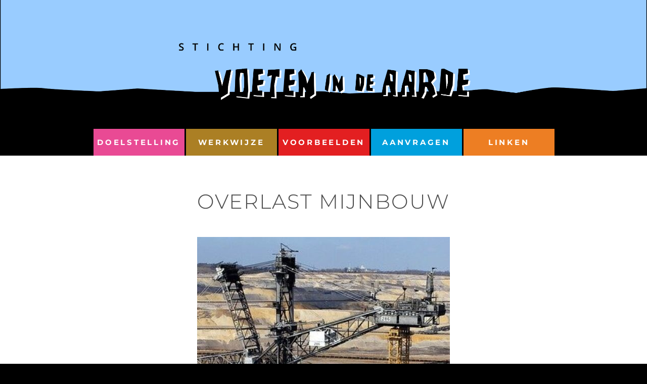

--- FILE ---
content_type: text/html; charset=UTF-8
request_url: https://www.voetenindeaarde.nl/mzba-trix/
body_size: 13727
content:
<!DOCTYPE html><html lang="nl-NL"><head><script data-no-optimize="1">var litespeed_docref=sessionStorage.getItem("litespeed_docref");litespeed_docref&&(Object.defineProperty(document,"referrer",{get:function(){return litespeed_docref}}),sessionStorage.removeItem("litespeed_docref"));</script> <meta charset="UTF-8"><link data-optimized="2" rel="stylesheet" href="https://www.voetenindeaarde.nl/voeten/wp-content/litespeed/css/f2f81f8a50fc88844faf46e841788d65.css?ver=dd570" /><meta name="viewport" content="width=device-width, initial-scale=1"><link rel="profile" href="http://gmpg.org/xfn/11"><meta name='robots' content='index, follow, max-image-preview:large, max-snippet:-1, max-video-preview:-1' /><title>Overlast mijnbouw - Voeten in de Aarde</title><link rel="canonical" href="https://www.voetenindeaarde.nl/mzba-trix/" /><meta property="og:locale" content="nl_NL" /><meta property="og:type" content="article" /><meta property="og:title" content="Overlast mijnbouw - Voeten in de Aarde" /><meta property="og:description" content="De Kanyika-gemeenschap - bestaande uit zo&#039;n 3000 mensen, heeft eeuwenlang het gebruikelijke land in Kanyika Area bezet en gebruikt. Het verbouwen van seizoens- en meerjarige gewassen, het fokken van dieren, het wonen in het gebied en het onderhouden van begraafplaatsen waaraan zij een grote sentimentele, religieuze en culturele waarde hechten. &hellip; Lees verderOverlast mijnbouw" /><meta property="og:url" content="https://www.voetenindeaarde.nl/mzba-trix/" /><meta property="og:site_name" content="Voeten in de Aarde" /><meta property="article:published_time" content="2022-02-24T11:19:21+00:00" /><meta property="article:modified_time" content="2022-06-20T12:43:18+00:00" /><meta property="og:image" content="https://www.voetenindeaarde.nl/voeten/wp-content/uploads/2022/02/kanyika.jpg" /><meta property="og:image:width" content="500" /><meta property="og:image:height" content="500" /><meta property="og:image:type" content="image/jpeg" /><meta name="author" content="gielvandam" /><meta name="twitter:card" content="summary_large_image" /><meta name="twitter:label1" content="Geschreven door" /><meta name="twitter:data1" content="gielvandam" /><meta name="twitter:label2" content="Geschatte leestijd" /><meta name="twitter:data2" content="2 minuten" /> <script type="application/ld+json" class="yoast-schema-graph">{"@context":"https://schema.org","@graph":[{"@type":"Article","@id":"https://www.voetenindeaarde.nl/mzba-trix/#article","isPartOf":{"@id":"https://www.voetenindeaarde.nl/mzba-trix/"},"author":{"name":"gielvandam","@id":"https://www.voetenindeaarde.nl/#/schema/person/fddb10b014edf8438373da49b8b8afc3"},"headline":"Overlast mijnbouw","datePublished":"2022-02-24T11:19:21+00:00","dateModified":"2022-06-20T12:43:18+00:00","mainEntityOfPage":{"@id":"https://www.voetenindeaarde.nl/mzba-trix/"},"wordCount":213,"commentCount":0,"image":{"@id":"https://www.voetenindeaarde.nl/mzba-trix/#primaryimage"},"thumbnailUrl":"https://www.voetenindeaarde.nl/voeten/wp-content/uploads/2022/02/kanyika.jpg","articleSection":["Projecten met een schenking"],"inLanguage":"nl-NL","potentialAction":[{"@type":"CommentAction","name":"Comment","target":["https://www.voetenindeaarde.nl/mzba-trix/#respond"]}]},{"@type":"WebPage","@id":"https://www.voetenindeaarde.nl/mzba-trix/","url":"https://www.voetenindeaarde.nl/mzba-trix/","name":"Overlast mijnbouw - Voeten in de Aarde","isPartOf":{"@id":"https://www.voetenindeaarde.nl/#website"},"primaryImageOfPage":{"@id":"https://www.voetenindeaarde.nl/mzba-trix/#primaryimage"},"image":{"@id":"https://www.voetenindeaarde.nl/mzba-trix/#primaryimage"},"thumbnailUrl":"https://www.voetenindeaarde.nl/voeten/wp-content/uploads/2022/02/kanyika.jpg","datePublished":"2022-02-24T11:19:21+00:00","dateModified":"2022-06-20T12:43:18+00:00","author":{"@id":"https://www.voetenindeaarde.nl/#/schema/person/fddb10b014edf8438373da49b8b8afc3"},"breadcrumb":{"@id":"https://www.voetenindeaarde.nl/mzba-trix/#breadcrumb"},"inLanguage":"nl-NL","potentialAction":[{"@type":"ReadAction","target":["https://www.voetenindeaarde.nl/mzba-trix/"]}]},{"@type":"ImageObject","inLanguage":"nl-NL","@id":"https://www.voetenindeaarde.nl/mzba-trix/#primaryimage","url":"https://www.voetenindeaarde.nl/voeten/wp-content/uploads/2022/02/kanyika.jpg","contentUrl":"https://www.voetenindeaarde.nl/voeten/wp-content/uploads/2022/02/kanyika.jpg","width":500,"height":500},{"@type":"BreadcrumbList","@id":"https://www.voetenindeaarde.nl/mzba-trix/#breadcrumb","itemListElement":[{"@type":"ListItem","position":1,"name":"Home","item":"https://www.voetenindeaarde.nl/"},{"@type":"ListItem","position":2,"name":"verouderd Blog verbetert is voorbeelden","item":"https://www.voetenindeaarde.nl/?page_id=9"},{"@type":"ListItem","position":3,"name":"Overlast mijnbouw"}]},{"@type":"WebSite","@id":"https://www.voetenindeaarde.nl/#website","url":"https://www.voetenindeaarde.nl/","name":"Voeten in de Aarde","description":"Giften rechtvaardiger en schonere wereld, klimaat sociaal","potentialAction":[{"@type":"SearchAction","target":{"@type":"EntryPoint","urlTemplate":"https://www.voetenindeaarde.nl/?s={search_term_string}"},"query-input":{"@type":"PropertyValueSpecification","valueRequired":true,"valueName":"search_term_string"}}],"inLanguage":"nl-NL"},{"@type":"Person","@id":"https://www.voetenindeaarde.nl/#/schema/person/fddb10b014edf8438373da49b8b8afc3","name":"gielvandam","image":{"@type":"ImageObject","inLanguage":"nl-NL","@id":"https://www.voetenindeaarde.nl/#/schema/person/image/","url":"https://www.voetenindeaarde.nl/voeten/wp-content/litespeed/avatar/b5711f96fe418922309892c0a905794e.jpg?ver=1768406655","contentUrl":"https://www.voetenindeaarde.nl/voeten/wp-content/litespeed/avatar/b5711f96fe418922309892c0a905794e.jpg?ver=1768406655","caption":"gielvandam"},"sameAs":["https://www.voetenindeaarde.nl"],"url":"https://www.voetenindeaarde.nl/author/gielvandam/"}]}</script> <link rel="alternate" type="application/rss+xml" title="Voeten in de Aarde &raquo; feed" href="https://www.voetenindeaarde.nl/feed/" /><link rel="alternate" type="application/rss+xml" title="Voeten in de Aarde &raquo; reacties feed" href="https://www.voetenindeaarde.nl/comments/feed/" /><link rel="alternate" type="application/rss+xml" title="Voeten in de Aarde &raquo; Overlast mijnbouw reacties feed" href="https://www.voetenindeaarde.nl/mzba-trix/feed/" /><link rel="alternate" title="oEmbed (JSON)" type="application/json+oembed" href="https://www.voetenindeaarde.nl/wp-json/oembed/1.0/embed?url=https%3A%2F%2Fwww.voetenindeaarde.nl%2Fmzba-trix%2F" /><link rel="alternate" title="oEmbed (XML)" type="text/xml+oembed" href="https://www.voetenindeaarde.nl/wp-json/oembed/1.0/embed?url=https%3A%2F%2Fwww.voetenindeaarde.nl%2Fmzba-trix%2F&#038;format=xml" /><style id='wp-img-auto-sizes-contain-inline-css' type='text/css'>img:is([sizes=auto i],[sizes^="auto," i]){contain-intrinsic-size:3000px 1500px}
/*# sourceURL=wp-img-auto-sizes-contain-inline-css */</style><style id='wp-block-library-inline-css' type='text/css'>:root{--wp-block-synced-color:#7a00df;--wp-block-synced-color--rgb:122,0,223;--wp-bound-block-color:var(--wp-block-synced-color);--wp-editor-canvas-background:#ddd;--wp-admin-theme-color:#007cba;--wp-admin-theme-color--rgb:0,124,186;--wp-admin-theme-color-darker-10:#006ba1;--wp-admin-theme-color-darker-10--rgb:0,107,160.5;--wp-admin-theme-color-darker-20:#005a87;--wp-admin-theme-color-darker-20--rgb:0,90,135;--wp-admin-border-width-focus:2px}@media (min-resolution:192dpi){:root{--wp-admin-border-width-focus:1.5px}}.wp-element-button{cursor:pointer}:root .has-very-light-gray-background-color{background-color:#eee}:root .has-very-dark-gray-background-color{background-color:#313131}:root .has-very-light-gray-color{color:#eee}:root .has-very-dark-gray-color{color:#313131}:root .has-vivid-green-cyan-to-vivid-cyan-blue-gradient-background{background:linear-gradient(135deg,#00d084,#0693e3)}:root .has-purple-crush-gradient-background{background:linear-gradient(135deg,#34e2e4,#4721fb 50%,#ab1dfe)}:root .has-hazy-dawn-gradient-background{background:linear-gradient(135deg,#faaca8,#dad0ec)}:root .has-subdued-olive-gradient-background{background:linear-gradient(135deg,#fafae1,#67a671)}:root .has-atomic-cream-gradient-background{background:linear-gradient(135deg,#fdd79a,#004a59)}:root .has-nightshade-gradient-background{background:linear-gradient(135deg,#330968,#31cdcf)}:root .has-midnight-gradient-background{background:linear-gradient(135deg,#020381,#2874fc)}:root{--wp--preset--font-size--normal:16px;--wp--preset--font-size--huge:42px}.has-regular-font-size{font-size:1em}.has-larger-font-size{font-size:2.625em}.has-normal-font-size{font-size:var(--wp--preset--font-size--normal)}.has-huge-font-size{font-size:var(--wp--preset--font-size--huge)}.has-text-align-center{text-align:center}.has-text-align-left{text-align:left}.has-text-align-right{text-align:right}.has-fit-text{white-space:nowrap!important}#end-resizable-editor-section{display:none}.aligncenter{clear:both}.items-justified-left{justify-content:flex-start}.items-justified-center{justify-content:center}.items-justified-right{justify-content:flex-end}.items-justified-space-between{justify-content:space-between}.screen-reader-text{border:0;clip-path:inset(50%);height:1px;margin:-1px;overflow:hidden;padding:0;position:absolute;width:1px;word-wrap:normal!important}.screen-reader-text:focus{background-color:#ddd;clip-path:none;color:#444;display:block;font-size:1em;height:auto;left:5px;line-height:normal;padding:15px 23px 14px;text-decoration:none;top:5px;width:auto;z-index:100000}html :where(.has-border-color){border-style:solid}html :where([style*=border-top-color]){border-top-style:solid}html :where([style*=border-right-color]){border-right-style:solid}html :where([style*=border-bottom-color]){border-bottom-style:solid}html :where([style*=border-left-color]){border-left-style:solid}html :where([style*=border-width]){border-style:solid}html :where([style*=border-top-width]){border-top-style:solid}html :where([style*=border-right-width]){border-right-style:solid}html :where([style*=border-bottom-width]){border-bottom-style:solid}html :where([style*=border-left-width]){border-left-style:solid}html :where(img[class*=wp-image-]){height:auto;max-width:100%}:where(figure){margin:0 0 1em}html :where(.is-position-sticky){--wp-admin--admin-bar--position-offset:var(--wp-admin--admin-bar--height,0px)}@media screen and (max-width:600px){html :where(.is-position-sticky){--wp-admin--admin-bar--position-offset:0px}}

/*# sourceURL=wp-block-library-inline-css */</style><style id='wp-block-paragraph-inline-css' type='text/css'>.is-small-text{font-size:.875em}.is-regular-text{font-size:1em}.is-large-text{font-size:2.25em}.is-larger-text{font-size:3em}.has-drop-cap:not(:focus):first-letter{float:left;font-size:8.4em;font-style:normal;font-weight:100;line-height:.68;margin:.05em .1em 0 0;text-transform:uppercase}body.rtl .has-drop-cap:not(:focus):first-letter{float:none;margin-left:.1em}p.has-drop-cap.has-background{overflow:hidden}:root :where(p.has-background){padding:1.25em 2.375em}:where(p.has-text-color:not(.has-link-color)) a{color:inherit}p.has-text-align-left[style*="writing-mode:vertical-lr"],p.has-text-align-right[style*="writing-mode:vertical-rl"]{rotate:180deg}
/*# sourceURL=https://www.voetenindeaarde.nl/voeten/wp-includes/blocks/paragraph/style.min.css */</style><style id='global-styles-inline-css' type='text/css'>:root{--wp--preset--aspect-ratio--square: 1;--wp--preset--aspect-ratio--4-3: 4/3;--wp--preset--aspect-ratio--3-4: 3/4;--wp--preset--aspect-ratio--3-2: 3/2;--wp--preset--aspect-ratio--2-3: 2/3;--wp--preset--aspect-ratio--16-9: 16/9;--wp--preset--aspect-ratio--9-16: 9/16;--wp--preset--color--black: #000000;--wp--preset--color--cyan-bluish-gray: #abb8c3;--wp--preset--color--white: #ffffff;--wp--preset--color--pale-pink: #f78da7;--wp--preset--color--vivid-red: #cf2e2e;--wp--preset--color--luminous-vivid-orange: #ff6900;--wp--preset--color--luminous-vivid-amber: #fcb900;--wp--preset--color--light-green-cyan: #7bdcb5;--wp--preset--color--vivid-green-cyan: #00d084;--wp--preset--color--pale-cyan-blue: #8ed1fc;--wp--preset--color--vivid-cyan-blue: #0693e3;--wp--preset--color--vivid-purple: #9b51e0;--wp--preset--color--medium-black: #333333;--wp--preset--color--gray: #999999;--wp--preset--color--medium-gray: #666666;--wp--preset--color--light-gray: #f2f2f2;--wp--preset--gradient--vivid-cyan-blue-to-vivid-purple: linear-gradient(135deg,rgb(6,147,227) 0%,rgb(155,81,224) 100%);--wp--preset--gradient--light-green-cyan-to-vivid-green-cyan: linear-gradient(135deg,rgb(122,220,180) 0%,rgb(0,208,130) 100%);--wp--preset--gradient--luminous-vivid-amber-to-luminous-vivid-orange: linear-gradient(135deg,rgb(252,185,0) 0%,rgb(255,105,0) 100%);--wp--preset--gradient--luminous-vivid-orange-to-vivid-red: linear-gradient(135deg,rgb(255,105,0) 0%,rgb(207,46,46) 100%);--wp--preset--gradient--very-light-gray-to-cyan-bluish-gray: linear-gradient(135deg,rgb(238,238,238) 0%,rgb(169,184,195) 100%);--wp--preset--gradient--cool-to-warm-spectrum: linear-gradient(135deg,rgb(74,234,220) 0%,rgb(151,120,209) 20%,rgb(207,42,186) 40%,rgb(238,44,130) 60%,rgb(251,105,98) 80%,rgb(254,248,76) 100%);--wp--preset--gradient--blush-light-purple: linear-gradient(135deg,rgb(255,206,236) 0%,rgb(152,150,240) 100%);--wp--preset--gradient--blush-bordeaux: linear-gradient(135deg,rgb(254,205,165) 0%,rgb(254,45,45) 50%,rgb(107,0,62) 100%);--wp--preset--gradient--luminous-dusk: linear-gradient(135deg,rgb(255,203,112) 0%,rgb(199,81,192) 50%,rgb(65,88,208) 100%);--wp--preset--gradient--pale-ocean: linear-gradient(135deg,rgb(255,245,203) 0%,rgb(182,227,212) 50%,rgb(51,167,181) 100%);--wp--preset--gradient--electric-grass: linear-gradient(135deg,rgb(202,248,128) 0%,rgb(113,206,126) 100%);--wp--preset--gradient--midnight: linear-gradient(135deg,rgb(2,3,129) 0%,rgb(40,116,252) 100%);--wp--preset--font-size--small: 14px;--wp--preset--font-size--medium: 20px;--wp--preset--font-size--large: 30px;--wp--preset--font-size--x-large: 42px;--wp--preset--font-size--normal: 17px;--wp--preset--font-size--huge: 40px;--wp--preset--spacing--20: 0.44rem;--wp--preset--spacing--30: 0.67rem;--wp--preset--spacing--40: 1rem;--wp--preset--spacing--50: 1.5rem;--wp--preset--spacing--60: 2.25rem;--wp--preset--spacing--70: 3.38rem;--wp--preset--spacing--80: 5.06rem;--wp--preset--shadow--natural: 6px 6px 9px rgba(0, 0, 0, 0.2);--wp--preset--shadow--deep: 12px 12px 50px rgba(0, 0, 0, 0.4);--wp--preset--shadow--sharp: 6px 6px 0px rgba(0, 0, 0, 0.2);--wp--preset--shadow--outlined: 6px 6px 0px -3px rgb(255, 255, 255), 6px 6px rgb(0, 0, 0);--wp--preset--shadow--crisp: 6px 6px 0px rgb(0, 0, 0);}:where(.is-layout-flex){gap: 0.5em;}:where(.is-layout-grid){gap: 0.5em;}body .is-layout-flex{display: flex;}.is-layout-flex{flex-wrap: wrap;align-items: center;}.is-layout-flex > :is(*, div){margin: 0;}body .is-layout-grid{display: grid;}.is-layout-grid > :is(*, div){margin: 0;}:where(.wp-block-columns.is-layout-flex){gap: 2em;}:where(.wp-block-columns.is-layout-grid){gap: 2em;}:where(.wp-block-post-template.is-layout-flex){gap: 1.25em;}:where(.wp-block-post-template.is-layout-grid){gap: 1.25em;}.has-black-color{color: var(--wp--preset--color--black) !important;}.has-cyan-bluish-gray-color{color: var(--wp--preset--color--cyan-bluish-gray) !important;}.has-white-color{color: var(--wp--preset--color--white) !important;}.has-pale-pink-color{color: var(--wp--preset--color--pale-pink) !important;}.has-vivid-red-color{color: var(--wp--preset--color--vivid-red) !important;}.has-luminous-vivid-orange-color{color: var(--wp--preset--color--luminous-vivid-orange) !important;}.has-luminous-vivid-amber-color{color: var(--wp--preset--color--luminous-vivid-amber) !important;}.has-light-green-cyan-color{color: var(--wp--preset--color--light-green-cyan) !important;}.has-vivid-green-cyan-color{color: var(--wp--preset--color--vivid-green-cyan) !important;}.has-pale-cyan-blue-color{color: var(--wp--preset--color--pale-cyan-blue) !important;}.has-vivid-cyan-blue-color{color: var(--wp--preset--color--vivid-cyan-blue) !important;}.has-vivid-purple-color{color: var(--wp--preset--color--vivid-purple) !important;}.has-black-background-color{background-color: var(--wp--preset--color--black) !important;}.has-cyan-bluish-gray-background-color{background-color: var(--wp--preset--color--cyan-bluish-gray) !important;}.has-white-background-color{background-color: var(--wp--preset--color--white) !important;}.has-pale-pink-background-color{background-color: var(--wp--preset--color--pale-pink) !important;}.has-vivid-red-background-color{background-color: var(--wp--preset--color--vivid-red) !important;}.has-luminous-vivid-orange-background-color{background-color: var(--wp--preset--color--luminous-vivid-orange) !important;}.has-luminous-vivid-amber-background-color{background-color: var(--wp--preset--color--luminous-vivid-amber) !important;}.has-light-green-cyan-background-color{background-color: var(--wp--preset--color--light-green-cyan) !important;}.has-vivid-green-cyan-background-color{background-color: var(--wp--preset--color--vivid-green-cyan) !important;}.has-pale-cyan-blue-background-color{background-color: var(--wp--preset--color--pale-cyan-blue) !important;}.has-vivid-cyan-blue-background-color{background-color: var(--wp--preset--color--vivid-cyan-blue) !important;}.has-vivid-purple-background-color{background-color: var(--wp--preset--color--vivid-purple) !important;}.has-black-border-color{border-color: var(--wp--preset--color--black) !important;}.has-cyan-bluish-gray-border-color{border-color: var(--wp--preset--color--cyan-bluish-gray) !important;}.has-white-border-color{border-color: var(--wp--preset--color--white) !important;}.has-pale-pink-border-color{border-color: var(--wp--preset--color--pale-pink) !important;}.has-vivid-red-border-color{border-color: var(--wp--preset--color--vivid-red) !important;}.has-luminous-vivid-orange-border-color{border-color: var(--wp--preset--color--luminous-vivid-orange) !important;}.has-luminous-vivid-amber-border-color{border-color: var(--wp--preset--color--luminous-vivid-amber) !important;}.has-light-green-cyan-border-color{border-color: var(--wp--preset--color--light-green-cyan) !important;}.has-vivid-green-cyan-border-color{border-color: var(--wp--preset--color--vivid-green-cyan) !important;}.has-pale-cyan-blue-border-color{border-color: var(--wp--preset--color--pale-cyan-blue) !important;}.has-vivid-cyan-blue-border-color{border-color: var(--wp--preset--color--vivid-cyan-blue) !important;}.has-vivid-purple-border-color{border-color: var(--wp--preset--color--vivid-purple) !important;}.has-vivid-cyan-blue-to-vivid-purple-gradient-background{background: var(--wp--preset--gradient--vivid-cyan-blue-to-vivid-purple) !important;}.has-light-green-cyan-to-vivid-green-cyan-gradient-background{background: var(--wp--preset--gradient--light-green-cyan-to-vivid-green-cyan) !important;}.has-luminous-vivid-amber-to-luminous-vivid-orange-gradient-background{background: var(--wp--preset--gradient--luminous-vivid-amber-to-luminous-vivid-orange) !important;}.has-luminous-vivid-orange-to-vivid-red-gradient-background{background: var(--wp--preset--gradient--luminous-vivid-orange-to-vivid-red) !important;}.has-very-light-gray-to-cyan-bluish-gray-gradient-background{background: var(--wp--preset--gradient--very-light-gray-to-cyan-bluish-gray) !important;}.has-cool-to-warm-spectrum-gradient-background{background: var(--wp--preset--gradient--cool-to-warm-spectrum) !important;}.has-blush-light-purple-gradient-background{background: var(--wp--preset--gradient--blush-light-purple) !important;}.has-blush-bordeaux-gradient-background{background: var(--wp--preset--gradient--blush-bordeaux) !important;}.has-luminous-dusk-gradient-background{background: var(--wp--preset--gradient--luminous-dusk) !important;}.has-pale-ocean-gradient-background{background: var(--wp--preset--gradient--pale-ocean) !important;}.has-electric-grass-gradient-background{background: var(--wp--preset--gradient--electric-grass) !important;}.has-midnight-gradient-background{background: var(--wp--preset--gradient--midnight) !important;}.has-small-font-size{font-size: var(--wp--preset--font-size--small) !important;}.has-medium-font-size{font-size: var(--wp--preset--font-size--medium) !important;}.has-large-font-size{font-size: var(--wp--preset--font-size--large) !important;}.has-x-large-font-size{font-size: var(--wp--preset--font-size--x-large) !important;}
/*# sourceURL=global-styles-inline-css */</style><style id='classic-theme-styles-inline-css' type='text/css'>/*! This file is auto-generated */
.wp-block-button__link{color:#fff;background-color:#32373c;border-radius:9999px;box-shadow:none;text-decoration:none;padding:calc(.667em + 2px) calc(1.333em + 2px);font-size:1.125em}.wp-block-file__button{background:#32373c;color:#fff;text-decoration:none}
/*# sourceURL=/wp-includes/css/classic-themes.min.css */</style> <script type="litespeed/javascript" data-src="https://www.voetenindeaarde.nl/voeten/wp-includes/js/jquery/jquery.min.js" id="jquery-core-js"></script> <link rel="https://api.w.org/" href="https://www.voetenindeaarde.nl/wp-json/" /><link rel="alternate" title="JSON" type="application/json" href="https://www.voetenindeaarde.nl/wp-json/wp/v2/posts/526" /><link rel="EditURI" type="application/rsd+xml" title="RSD" href="https://www.voetenindeaarde.nl/voeten/xmlrpc.php?rsd" /><meta name="generator" content="WordPress 6.9" /><link rel='shortlink' href='https://www.voetenindeaarde.nl/?p=526' /><link rel="pingback" href="https://www.voetenindeaarde.nl/voeten/xmlrpc.php"><style type="text/css">.site-title,
			.site-description {
				position: absolute;
				clip: rect(1px, 1px, 1px, 1px);
			}</style><style type="text/css" id="custom-background-css">body.custom-background { background-color: #000000; }</style><link rel="icon" href="https://www.voetenindeaarde.nl/voeten/wp-content/uploads/2023/08/cropped-Voeten-pictogram-32x32.png" sizes="32x32" /><link rel="icon" href="https://www.voetenindeaarde.nl/voeten/wp-content/uploads/2023/08/cropped-Voeten-pictogram-192x192.png" sizes="192x192" /><link rel="apple-touch-icon" href="https://www.voetenindeaarde.nl/voeten/wp-content/uploads/2023/08/cropped-Voeten-pictogram-180x180.png" /><meta name="msapplication-TileImage" content="https://www.voetenindeaarde.nl/voeten/wp-content/uploads/2023/08/cropped-Voeten-pictogram-270x270.png" /><style type="text/css" id="wp-custom-css">/*marges hele site aanpassen*/
#page {
padding: 0;
}
.site-inner {
    max-width: none;
}
#site-generator {
    padding: 20px 0;
}
/*einde marges hele site aanpassen*/

/*menu*/
.main-navigation a {
    color: #fff;
}
.menu-toggle-wrapper, .site-header-menu {
    border-top: 0px;
}
.menu-toggle:hover, .menu-toggle:focus {
	background-color: #000;
	outline:none}
.main-navigation li{
	margin-left: 2px;
	margin-right: 1px;
}
.menu-doelstelling {
    background-color: #e94a94;
}
.menu-werkwijze{
	  background-color: #ab7f24;
}
.menu-projecten{
    background-color: #e31f21;
}
.menu-aanvragen {
    background-color: #00a0dd;
}
.menu-linken {
    background-color: #ed7e23;
}
.main-navigation li.current-menu-item > a {
	color: black;
	background-color: white
}
.main-navigation a:hover,
.main-navigation a:focus,
.main-navigation ul.menu li:hover > a,
.main-navigation ul.menu li.focus > a,
.main-navigation ul.menu li:active > a {
    color: #000;
	background-color: #fff;
}
/*einde menu */

/* zoeken verwijderen */
.search-toggle, .site-header-menu .toggled-on .mobile-search-wrapper {
	display: none;
}
/*einde zoeken verwijderen*/

/*home achtergrond zwart*/
.page-id-56 .site-inner {
    background-color: black;
}	

/* linken*/
a {
	text-decoration: underline;
}
a:hover {
	text-decoration: none;
}
/* einde linken*/

/* extra voor blog pagina */
.post-archive {
    max-width: 1146px;
    margin: 0 auto;
}
.page-title-wrapper::before, .comments-area, .comment-reply-title, .comment-respond, .singular-section .content-area .entry-footer, .entry-meta, .blog-section-headline .archive-title-type, .mobile-search-wrapper .search-field  {
	display: none;
}
.blog-section-headline .page-title{
	font-size: 2.5rem;
	line-height: 1.4;
	font-weight: 200;
	letter-spacing: 0.05em;
}
.post-archive .entry-title a { 
	font-size: 1.5rem;
}
.post-archive .entry-meta {
    display: none;
}
/* einde extra voor blog pagina */

/* -------------------- verbeterd responsive experiment ------------------*/

/* Monitors with screen width 1366px or above */

@media only screen and (min-width: 1366px) {
.site-inner {
  background-color: beige-giel;
}	
.site-header img {
	object-fit: cover;
		height: 320px;
}
.main-navigation ul {
	display: block;
	text-align: center;
}
.main-navigation a, .main-navigation li {
	display: inline-block;
	width: 200px;
	font-size: 15px;
	padding-left: 0px;
	padding-right: 0px;
}
}

/*  Tablets in landscape mode, older desktop monitors */

@media only screen and (min-width: 1024px) and (max-width: 1365px) {
.site-inner {
    background-color: red-giel;
}	
.site-header img {
	height: 220px; 
	object-fit: cover;
}		
.menu-toggle {
    display: none;
}	
.main-navigation ul {
		display: block;
		text-align: center;
}
.main-navigation a, .main-navigation li {
	display: inline-block;
	width: 180px;
	font-size: 15px;
	padding-left: 0px;
	padding-right: 0px;
}
}

/*  Tablets in portrait mode, large display smartphones landscape mode */

@media only screen and (min-width: 768px) and (max-width: 1023px) {
  .site-inner {
    background-color: green-giel;
}
.site-header img {
	height: 220px; 
	object-fit: cover;
}	
.menu-toggle {
  display: none;
}	
.main-navigation ul {
	display: block;
	text-align: center;
}
.main-navigation a, .main-navigation li {
	display: inline-block;
	width: 140px;
	font-size: 12px;
	padding-left: 0px;
	padding-right: 0px;
	}
}

/*  Smartphones in landscape mode */

@media only screen and (min-width: 421px) and (max-width: 767px) {
.site-inner {
   background-color: yellow-giel;
}	
.site-header img {
	height: 200px; 
	object-fit: cover;
}	
.menu-toggle {
  display: none;
}	
.main-navigation ul {
	display: block;
	text-align: center;
}
.main-navigation a, .main-navigation li {
	display: inline-block;
	width: 115px;
	font-size: 10px;
	padding-left: 0px;
	padding-right: 0px;
}
h1, .entry-title {
	font-size: 1.6rem;
	}
h2 {
	font-size: 1.3rem;
	}
body {
	font-size: 1.2rem;
	}	
}

/*  Smartphones in portrait mode */

@media only screen and (max-width: 420px) {
.site-inner {
  background-color: blue-giel;
}	
.site-header img {
	height: 140px; 
	object-fit: cover;
}
.menu-toggle {
  margin-top: -40px;
}		
.main-navigation ul {
	text-align: center;
}
.main-navigation a, .main-navigation li {
	width: 100%;
	font-size: 10px;
}
h1, .entry-title {
	font-size: 1.5rem;
	}
h2 {
	font-size: 1rem;
	}
body {
	font-size: 1.2rem;
	}
}

/* -------------------- einde verbeterd responsive experiment ------------------*/</style></head><body class="wp-singular post-template-default single single-post postid-526 single-format-standard custom-background wp-embed-responsive wp-theme-fotografie wp-child-theme-fotografie-child boxed-layout no-sidebar"><div id="page" class="site"><div class="site-inner">
<a class="skip-link screen-reader-text" href="#content">Ga naar de inhoud</a><header id="masthead" class="site-header" role="banner"><a href="https://www.voetenindeaarde.nl"><img data-lazyloaded="1" src="[data-uri]" width="5006" height="23" data-src="https://www.voetenindeaarde.nl/voeten/wp-content/uploads/2021/01/Voeten-banner-2021.png" alt="Stichting Voeten in de Aarde" border="0" align="top"></a><div class="site-header-main"><div class="site-branding"><div class="wrapper"><div id="site-details"><p class="site-title"><a href="https://www.voetenindeaarde.nl/" rel="home">Voeten in de Aarde</a></p><h2 class="site-description">Giften rechtvaardiger en schonere wereld, klimaat sociaal</h2></div></div></div><div class="site-search">
<button class="search-toggle" aria-expanded="false">
<span class="screen-reader-text">Zoeken</span>
</button><div class="search-wrapper"><form role="search" method="get" class="search-form" action="https://www.voetenindeaarde.nl/">
<label>
<span class="screen-reader-text">Zoeken naar:</span><input type="search" class="search-field" placeholder="Voer keyword in&hellip;" value="" name="s" />
</label><button type="submit" class="search-submit"><span class="search-button-text">Zoek</span></button></form></div></div><div class="menu-toggle-wrapper">
<button id="menu-toggle" class="menu-toggle" aria-controls="top-menu" aria-expanded="false"></span><span class="menu-label">Menu</span></button></div><div id="site-header-menu" class="site-header-menu"><div class="wrapper"><nav id="site-navigation" class="main-navigation" role="navigation" aria-label="Primair menu"><ul id="primary-menu" class="menu nav-menu"><li id="menu-item-72" class="menu-doelstelling menu-item menu-item-type-post_type menu-item-object-page menu-item-72"><a href="https://www.voetenindeaarde.nl/doelstelling/">Doelstelling</a></li><li id="menu-item-71" class="menu-werkwijze menu-item menu-item-type-post_type menu-item-object-page menu-item-71"><a href="https://www.voetenindeaarde.nl/werkwijze/">Werkwijze</a></li><li id="menu-item-455" class="menu-projecten menu-item menu-item-type-taxonomy menu-item-object-category current-post-ancestor current-menu-parent current-post-parent menu-item-455"><a href="https://www.voetenindeaarde.nl/voorbeelden/">Voorbeelden</a></li><li id="menu-item-69" class="menu-aanvragen menu-item menu-item-type-post_type menu-item-object-page menu-item-69"><a href="https://www.voetenindeaarde.nl/aanvragen/">Aanvragen</a></li><li id="menu-item-68" class="menu-linken menu-item menu-item-type-post_type menu-item-object-page menu-item-68"><a href="https://www.voetenindeaarde.nl/linken/">Linken</a></li></ul><div class="mobile-search-wrapper"><form role="search" method="get" class="search-form" action="https://www.voetenindeaarde.nl/">
<label>
<span class="screen-reader-text">Zoeken naar:</span><input type="search" class="search-field" placeholder="Voer keyword in&hellip;" value="" name="s" />
</label><button type="submit" class="search-submit"><span class="search-button-text">Zoek</span></button></form></div></nav></div></div></div></header><div id="content" class="site-content"><div class="wrapper singular-section"><div id="primary" class="content-area"><main id="main" class="site-main" role="main"><article id="post-526 post-526" class="post-526 post type-post status-publish format-standard has-post-thumbnail hentry category-voorbeelden"><header class="entry-header"><h1 class="entry-title">Overlast mijnbouw</h1><footer class="entry-meta">
<span class="posted-on"><span class="screen-reader-text">Geplaatst op</span> <time class="entry-date published" datetime="2022-02-24T11:19:21+00:00">24 februari 2022</time><time class="updated" datetime="2022-06-20T12:43:18+00:00">20 juni 2022</time></span><span class="byline"><span class="screen-reader-text">by </span><span class="author vcard"><a class="url fn n" href="https://www.voetenindeaarde.nl/author/gielvandam/">gielvandam</a></span></span></footer></header><div class="post-thumbnail">
<img data-lazyloaded="1" src="[data-uri]" width="500" height="500" data-src="https://www.voetenindeaarde.nl/voeten/wp-content/uploads/2022/02/kanyika.jpg" class="attachment-post-thumbnail size-post-thumbnail wp-post-image" alt="" decoding="async" fetchpriority="high" data-srcset="https://www.voetenindeaarde.nl/voeten/wp-content/uploads/2022/02/kanyika.jpg 500w, https://www.voetenindeaarde.nl/voeten/wp-content/uploads/2022/02/kanyika-300x300.jpg 300w, https://www.voetenindeaarde.nl/voeten/wp-content/uploads/2022/02/kanyika-150x150.jpg 150w" data-sizes="(max-width: 500px) 100vw, 500px" /></div><div class="entry-content"><p>De Kanyika-gemeenschap &#8211; bestaande uit zo&#8217;n 3000 mensen, heeft eeuwenlang het gebruikelijke land in Kanyika Area bezet en gebruikt. Het verbouwen van seizoens- en meerjarige gewassen, het fokken van dieren, het wonen in het gebied en het onderhouden van begraafplaatsen waaraan zij een grote sentimentele, religieuze en culturele waarde hechten. Door het gebied liep ook een belangrijke rivier waarop ze bijna absoluut vertrouwden voor hun watervoorziening.<br>De gemeenschap leefde vreedzaam totdat het mijnbouwbedrijf Globe Metals mineralen begon te delven en verwerken in het Kanyika-gebied, bewerend dat het een mineraalrecht had gekregen om dit te doen en handelde met toestemming van de districtscommissaris van Mzimba.<br>Als gevolg van de mijnbouw stortten verschillende huizen in en de rest loopt een groot risico om in te storten, samen met een negatief advies om nieuwe gebouwen in het gebied te bouwen. De belangrijkste bron van water, de lokale rivier droogde uit en de bodem verloor zijn vruchtbaarheid.<br>Verschillende erfgoedsites, waaronder begraafplaatsen, zijn beschadigd.</p><p>De groep is van plan verschillende demonstraties te houden waarin volledige en billijke compensatie wordt geëist en de activiteiten worden stopgezet. De getroffen mensen uit de gemeenschap zullen samen meer dan 130 km lopen naar het gemeentehuis om de petitie te bezorgen en ze zullen een bijeenkomst houden voor het kantoor.</p><p>Schenking: € 881</p></div><footer class="entry-footer">
<span class="cat-links"><span>Categorieën: </span><a href="https://www.voetenindeaarde.nl/voorbeelden/" rel="category tag">Projecten met een schenking</a></span></footer></article><nav class="navigation post-navigation" aria-label="Berichten"><h2 class="screen-reader-text">Bericht navigatie</h2><div class="nav-links"><div class="nav-previous"><a href="https://www.voetenindeaarde.nl/drib-trix/" rel="prev"><span class="meta-nav" aria-hidden="true">Vorige</span> <span class="screen-reader-text">Vorig bericht:</span> <span class="post-title">Irrigatiesysteem op zonnepanelen</span></a></div><div class="nav-next"><a href="https://www.voetenindeaarde.nl/eigen-bedrijfjes-starten-in-kenia/" rel="next"><span class="meta-nav" aria-hidden="true">Volgende</span> <span class="screen-reader-text">Volgend bericht:</span> <span class="post-title">Eigen bedrijfjes starten in Kenia</span></a></div></div></nav><div id="comments" class="comments-area"><div id="respond" class="comment-respond"><h3 id="reply-title" class="comment-reply-title">Geef een reactie <small><a rel="nofollow" id="cancel-comment-reply-link" href="/mzba-trix/#respond" style="display:none;">Reactie annuleren</a></small></h3><form action="https://www.voetenindeaarde.nl/voeten/wp-comments-post.php" method="post" id="commentform" class="comment-form"><p class="comment-notes"><span id="email-notes">Je e-mailadres wordt niet gepubliceerd.</span> <span class="required-field-message">Vereiste velden zijn gemarkeerd met <span class="required">*</span></span></p><p class="comment-form-comment"><label for="comment">Reactie <span class="required">*</span></label><textarea autocomplete="new-password"  id="c08a1a06c7"  name="c08a1a06c7"   cols="45" rows="8" maxlength="65525" required></textarea><textarea id="comment" aria-label="hp-comment" aria-hidden="true" name="comment" autocomplete="new-password" style="padding:0 !important;clip:rect(1px, 1px, 1px, 1px) !important;position:absolute !important;white-space:nowrap !important;height:1px !important;width:1px !important;overflow:hidden !important;" tabindex="-1"></textarea><script data-noptimize type="litespeed/javascript">document.getElementById("comment").setAttribute("id","a6974b3af9c9bbf09bdeaeb86db92418");document.getElementById("c08a1a06c7").setAttribute("id","comment")</script></p><p class="comment-form-author"><label for="author">Naam <span class="required">*</span></label> <input id="author" name="author" type="text" value="" size="30" maxlength="245" autocomplete="name" required /></p><p class="comment-form-email"><label for="email">E-mail <span class="required">*</span></label> <input id="email" name="email" type="email" value="" size="30" maxlength="100" aria-describedby="email-notes" autocomplete="email" required /></p><p class="comment-form-url"><label for="url">Site</label> <input id="url" name="url" type="url" value="" size="30" maxlength="200" autocomplete="url" /></p><p class="comment-form-cookies-consent"><input id="wp-comment-cookies-consent" name="wp-comment-cookies-consent" type="checkbox" value="yes" /> <label for="wp-comment-cookies-consent">Mijn naam, e-mail en site opslaan in deze browser voor de volgende keer wanneer ik een reactie plaats.</label></p><p class="form-submit"><input name="submit" type="submit" id="submit" class="submit" value="Reactie plaatsen" /> <input type='hidden' name='comment_post_ID' value='526' id='comment_post_ID' />
<input type='hidden' name='comment_parent' id='comment_parent' value='0' /></p></form></div></div></main></div></div></div><footer id="colophon" class="site-footer" role="contentinfo"><div id="site-generator"><div class="wrapper"><div class="site-social"></div></div></div></footer></div></div> <script type="speculationrules">{"prefetch":[{"source":"document","where":{"and":[{"href_matches":"/*"},{"not":{"href_matches":["/voeten/wp-*.php","/voeten/wp-admin/*","/voeten/wp-content/uploads/*","/voeten/wp-content/*","/voeten/wp-content/plugins/*","/voeten/wp-content/themes/fotografie-child/*","/voeten/wp-content/themes/fotografie/*","/*\\?(.+)"]}},{"not":{"selector_matches":"a[rel~=\"nofollow\"]"}},{"not":{"selector_matches":".no-prefetch, .no-prefetch a"}}]},"eagerness":"conservative"}]}</script> <script id="fotografie-custom-script-js-extra" type="litespeed/javascript">var fotografieScreenReaderText={"expand":"submenu uitvouwen","collapse":"submenu invouwen"}</script> <script data-no-optimize="1">!function(t,e){"object"==typeof exports&&"undefined"!=typeof module?module.exports=e():"function"==typeof define&&define.amd?define(e):(t="undefined"!=typeof globalThis?globalThis:t||self).LazyLoad=e()}(this,function(){"use strict";function e(){return(e=Object.assign||function(t){for(var e=1;e<arguments.length;e++){var n,a=arguments[e];for(n in a)Object.prototype.hasOwnProperty.call(a,n)&&(t[n]=a[n])}return t}).apply(this,arguments)}function i(t){return e({},it,t)}function o(t,e){var n,a="LazyLoad::Initialized",i=new t(e);try{n=new CustomEvent(a,{detail:{instance:i}})}catch(t){(n=document.createEvent("CustomEvent")).initCustomEvent(a,!1,!1,{instance:i})}window.dispatchEvent(n)}function l(t,e){return t.getAttribute(gt+e)}function c(t){return l(t,bt)}function s(t,e){return function(t,e,n){e=gt+e;null!==n?t.setAttribute(e,n):t.removeAttribute(e)}(t,bt,e)}function r(t){return s(t,null),0}function u(t){return null===c(t)}function d(t){return c(t)===vt}function f(t,e,n,a){t&&(void 0===a?void 0===n?t(e):t(e,n):t(e,n,a))}function _(t,e){nt?t.classList.add(e):t.className+=(t.className?" ":"")+e}function v(t,e){nt?t.classList.remove(e):t.className=t.className.replace(new RegExp("(^|\\s+)"+e+"(\\s+|$)")," ").replace(/^\s+/,"").replace(/\s+$/,"")}function g(t){return t.llTempImage}function b(t,e){!e||(e=e._observer)&&e.unobserve(t)}function p(t,e){t&&(t.loadingCount+=e)}function h(t,e){t&&(t.toLoadCount=e)}function n(t){for(var e,n=[],a=0;e=t.children[a];a+=1)"SOURCE"===e.tagName&&n.push(e);return n}function m(t,e){(t=t.parentNode)&&"PICTURE"===t.tagName&&n(t).forEach(e)}function a(t,e){n(t).forEach(e)}function E(t){return!!t[st]}function I(t){return t[st]}function y(t){return delete t[st]}function A(e,t){var n;E(e)||(n={},t.forEach(function(t){n[t]=e.getAttribute(t)}),e[st]=n)}function k(a,t){var i;E(a)&&(i=I(a),t.forEach(function(t){var e,n;e=a,(t=i[n=t])?e.setAttribute(n,t):e.removeAttribute(n)}))}function L(t,e,n){_(t,e.class_loading),s(t,ut),n&&(p(n,1),f(e.callback_loading,t,n))}function w(t,e,n){n&&t.setAttribute(e,n)}function x(t,e){w(t,ct,l(t,e.data_sizes)),w(t,rt,l(t,e.data_srcset)),w(t,ot,l(t,e.data_src))}function O(t,e,n){var a=l(t,e.data_bg_multi),i=l(t,e.data_bg_multi_hidpi);(a=at&&i?i:a)&&(t.style.backgroundImage=a,n=n,_(t=t,(e=e).class_applied),s(t,ft),n&&(e.unobserve_completed&&b(t,e),f(e.callback_applied,t,n)))}function N(t,e){!e||0<e.loadingCount||0<e.toLoadCount||f(t.callback_finish,e)}function C(t,e,n){t.addEventListener(e,n),t.llEvLisnrs[e]=n}function M(t){return!!t.llEvLisnrs}function z(t){if(M(t)){var e,n,a=t.llEvLisnrs;for(e in a){var i=a[e];n=e,i=i,t.removeEventListener(n,i)}delete t.llEvLisnrs}}function R(t,e,n){var a;delete t.llTempImage,p(n,-1),(a=n)&&--a.toLoadCount,v(t,e.class_loading),e.unobserve_completed&&b(t,n)}function T(o,r,c){var l=g(o)||o;M(l)||function(t,e,n){M(t)||(t.llEvLisnrs={});var a="VIDEO"===t.tagName?"loadeddata":"load";C(t,a,e),C(t,"error",n)}(l,function(t){var e,n,a,i;n=r,a=c,i=d(e=o),R(e,n,a),_(e,n.class_loaded),s(e,dt),f(n.callback_loaded,e,a),i||N(n,a),z(l)},function(t){var e,n,a,i;n=r,a=c,i=d(e=o),R(e,n,a),_(e,n.class_error),s(e,_t),f(n.callback_error,e,a),i||N(n,a),z(l)})}function G(t,e,n){var a,i,o,r,c;t.llTempImage=document.createElement("IMG"),T(t,e,n),E(c=t)||(c[st]={backgroundImage:c.style.backgroundImage}),o=n,r=l(a=t,(i=e).data_bg),c=l(a,i.data_bg_hidpi),(r=at&&c?c:r)&&(a.style.backgroundImage='url("'.concat(r,'")'),g(a).setAttribute(ot,r),L(a,i,o)),O(t,e,n)}function D(t,e,n){var a;T(t,e,n),a=e,e=n,(t=It[(n=t).tagName])&&(t(n,a),L(n,a,e))}function V(t,e,n){var a;a=t,(-1<yt.indexOf(a.tagName)?D:G)(t,e,n)}function F(t,e,n){var a;t.setAttribute("loading","lazy"),T(t,e,n),a=e,(e=It[(n=t).tagName])&&e(n,a),s(t,vt)}function j(t){t.removeAttribute(ot),t.removeAttribute(rt),t.removeAttribute(ct)}function P(t){m(t,function(t){k(t,Et)}),k(t,Et)}function S(t){var e;(e=At[t.tagName])?e(t):E(e=t)&&(t=I(e),e.style.backgroundImage=t.backgroundImage)}function U(t,e){var n;S(t),n=e,u(e=t)||d(e)||(v(e,n.class_entered),v(e,n.class_exited),v(e,n.class_applied),v(e,n.class_loading),v(e,n.class_loaded),v(e,n.class_error)),r(t),y(t)}function $(t,e,n,a){var i;n.cancel_on_exit&&(c(t)!==ut||"IMG"===t.tagName&&(z(t),m(i=t,function(t){j(t)}),j(i),P(t),v(t,n.class_loading),p(a,-1),r(t),f(n.callback_cancel,t,e,a)))}function q(t,e,n,a){var i,o,r=(o=t,0<=pt.indexOf(c(o)));s(t,"entered"),_(t,n.class_entered),v(t,n.class_exited),i=t,o=a,n.unobserve_entered&&b(i,o),f(n.callback_enter,t,e,a),r||V(t,n,a)}function H(t){return t.use_native&&"loading"in HTMLImageElement.prototype}function B(t,i,o){t.forEach(function(t){return(a=t).isIntersecting||0<a.intersectionRatio?q(t.target,t,i,o):(e=t.target,n=t,a=i,t=o,void(u(e)||(_(e,a.class_exited),$(e,n,a,t),f(a.callback_exit,e,n,t))));var e,n,a})}function J(e,n){var t;et&&!H(e)&&(n._observer=new IntersectionObserver(function(t){B(t,e,n)},{root:(t=e).container===document?null:t.container,rootMargin:t.thresholds||t.threshold+"px"}))}function K(t){return Array.prototype.slice.call(t)}function Q(t){return t.container.querySelectorAll(t.elements_selector)}function W(t){return c(t)===_t}function X(t,e){return e=t||Q(e),K(e).filter(u)}function Y(e,t){var n;(n=Q(e),K(n).filter(W)).forEach(function(t){v(t,e.class_error),r(t)}),t.update()}function t(t,e){var n,a,t=i(t);this._settings=t,this.loadingCount=0,J(t,this),n=t,a=this,Z&&window.addEventListener("online",function(){Y(n,a)}),this.update(e)}var Z="undefined"!=typeof window,tt=Z&&!("onscroll"in window)||"undefined"!=typeof navigator&&/(gle|ing|ro)bot|crawl|spider/i.test(navigator.userAgent),et=Z&&"IntersectionObserver"in window,nt=Z&&"classList"in document.createElement("p"),at=Z&&1<window.devicePixelRatio,it={elements_selector:".lazy",container:tt||Z?document:null,threshold:300,thresholds:null,data_src:"src",data_srcset:"srcset",data_sizes:"sizes",data_bg:"bg",data_bg_hidpi:"bg-hidpi",data_bg_multi:"bg-multi",data_bg_multi_hidpi:"bg-multi-hidpi",data_poster:"poster",class_applied:"applied",class_loading:"litespeed-loading",class_loaded:"litespeed-loaded",class_error:"error",class_entered:"entered",class_exited:"exited",unobserve_completed:!0,unobserve_entered:!1,cancel_on_exit:!0,callback_enter:null,callback_exit:null,callback_applied:null,callback_loading:null,callback_loaded:null,callback_error:null,callback_finish:null,callback_cancel:null,use_native:!1},ot="src",rt="srcset",ct="sizes",lt="poster",st="llOriginalAttrs",ut="loading",dt="loaded",ft="applied",_t="error",vt="native",gt="data-",bt="ll-status",pt=[ut,dt,ft,_t],ht=[ot],mt=[ot,lt],Et=[ot,rt,ct],It={IMG:function(t,e){m(t,function(t){A(t,Et),x(t,e)}),A(t,Et),x(t,e)},IFRAME:function(t,e){A(t,ht),w(t,ot,l(t,e.data_src))},VIDEO:function(t,e){a(t,function(t){A(t,ht),w(t,ot,l(t,e.data_src))}),A(t,mt),w(t,lt,l(t,e.data_poster)),w(t,ot,l(t,e.data_src)),t.load()}},yt=["IMG","IFRAME","VIDEO"],At={IMG:P,IFRAME:function(t){k(t,ht)},VIDEO:function(t){a(t,function(t){k(t,ht)}),k(t,mt),t.load()}},kt=["IMG","IFRAME","VIDEO"];return t.prototype={update:function(t){var e,n,a,i=this._settings,o=X(t,i);{if(h(this,o.length),!tt&&et)return H(i)?(e=i,n=this,o.forEach(function(t){-1!==kt.indexOf(t.tagName)&&F(t,e,n)}),void h(n,0)):(t=this._observer,i=o,t.disconnect(),a=t,void i.forEach(function(t){a.observe(t)}));this.loadAll(o)}},destroy:function(){this._observer&&this._observer.disconnect(),Q(this._settings).forEach(function(t){y(t)}),delete this._observer,delete this._settings,delete this.loadingCount,delete this.toLoadCount},loadAll:function(t){var e=this,n=this._settings;X(t,n).forEach(function(t){b(t,e),V(t,n,e)})},restoreAll:function(){var e=this._settings;Q(e).forEach(function(t){U(t,e)})}},t.load=function(t,e){e=i(e);V(t,e)},t.resetStatus=function(t){r(t)},Z&&function(t,e){if(e)if(e.length)for(var n,a=0;n=e[a];a+=1)o(t,n);else o(t,e)}(t,window.lazyLoadOptions),t});!function(e,t){"use strict";function a(){t.body.classList.add("litespeed_lazyloaded")}function n(){console.log("[LiteSpeed] Start Lazy Load Images"),d=new LazyLoad({elements_selector:"[data-lazyloaded]",callback_finish:a}),o=function(){d.update()},e.MutationObserver&&new MutationObserver(o).observe(t.documentElement,{childList:!0,subtree:!0,attributes:!0})}var d,o;e.addEventListener?e.addEventListener("load",n,!1):e.attachEvent("onload",n)}(window,document);</script><script data-no-optimize="1">var litespeed_vary=document.cookie.replace(/(?:(?:^|.*;\s*)_lscache_vary\s*\=\s*([^;]*).*$)|^.*$/,"");litespeed_vary||fetch("/voeten/wp-content/plugins/litespeed-cache/guest.vary.php",{method:"POST",cache:"no-cache",redirect:"follow"}).then(e=>e.json()).then(e=>{console.log(e),e.hasOwnProperty("reload")&&"yes"==e.reload&&(sessionStorage.setItem("litespeed_docref",document.referrer),window.location.reload(!0))});</script><script data-optimized="1" type="litespeed/javascript" data-src="https://www.voetenindeaarde.nl/voeten/wp-content/litespeed/js/ede0927faf94c7e48a1a1a3ef2c4c661.js?ver=dd570"></script><script>const litespeed_ui_events=["mouseover","click","keydown","wheel","touchmove","touchstart"];var urlCreator=window.URL||window.webkitURL;function litespeed_load_delayed_js_force(){console.log("[LiteSpeed] Start Load JS Delayed"),litespeed_ui_events.forEach(e=>{window.removeEventListener(e,litespeed_load_delayed_js_force,{passive:!0})}),document.querySelectorAll("iframe[data-litespeed-src]").forEach(e=>{e.setAttribute("src",e.getAttribute("data-litespeed-src"))}),"loading"==document.readyState?window.addEventListener("DOMContentLoaded",litespeed_load_delayed_js):litespeed_load_delayed_js()}litespeed_ui_events.forEach(e=>{window.addEventListener(e,litespeed_load_delayed_js_force,{passive:!0})});async function litespeed_load_delayed_js(){let t=[];for(var d in document.querySelectorAll('script[type="litespeed/javascript"]').forEach(e=>{t.push(e)}),t)await new Promise(e=>litespeed_load_one(t[d],e));document.dispatchEvent(new Event("DOMContentLiteSpeedLoaded")),window.dispatchEvent(new Event("DOMContentLiteSpeedLoaded"))}function litespeed_load_one(t,e){console.log("[LiteSpeed] Load ",t);var d=document.createElement("script");d.addEventListener("load",e),d.addEventListener("error",e),t.getAttributeNames().forEach(e=>{"type"!=e&&d.setAttribute("data-src"==e?"src":e,t.getAttribute(e))});let a=!(d.type="text/javascript");!d.src&&t.textContent&&(d.src=litespeed_inline2src(t.textContent),a=!0),t.after(d),t.remove(),a&&e()}function litespeed_inline2src(t){try{var d=urlCreator.createObjectURL(new Blob([t.replace(/^(?:<!--)?(.*?)(?:-->)?$/gm,"$1")],{type:"text/javascript"}))}catch(e){d="data:text/javascript;base64,"+btoa(t.replace(/^(?:<!--)?(.*?)(?:-->)?$/gm,"$1"))}return d}</script></body></html>
<!-- Page optimized by LiteSpeed Cache @2026-01-17 14:10:26 -->

<!-- Page cached by LiteSpeed Cache 7.2 on 2026-01-17 14:10:26 -->
<!-- Guest Mode -->
<!-- QUIC.cloud UCSS in queue -->